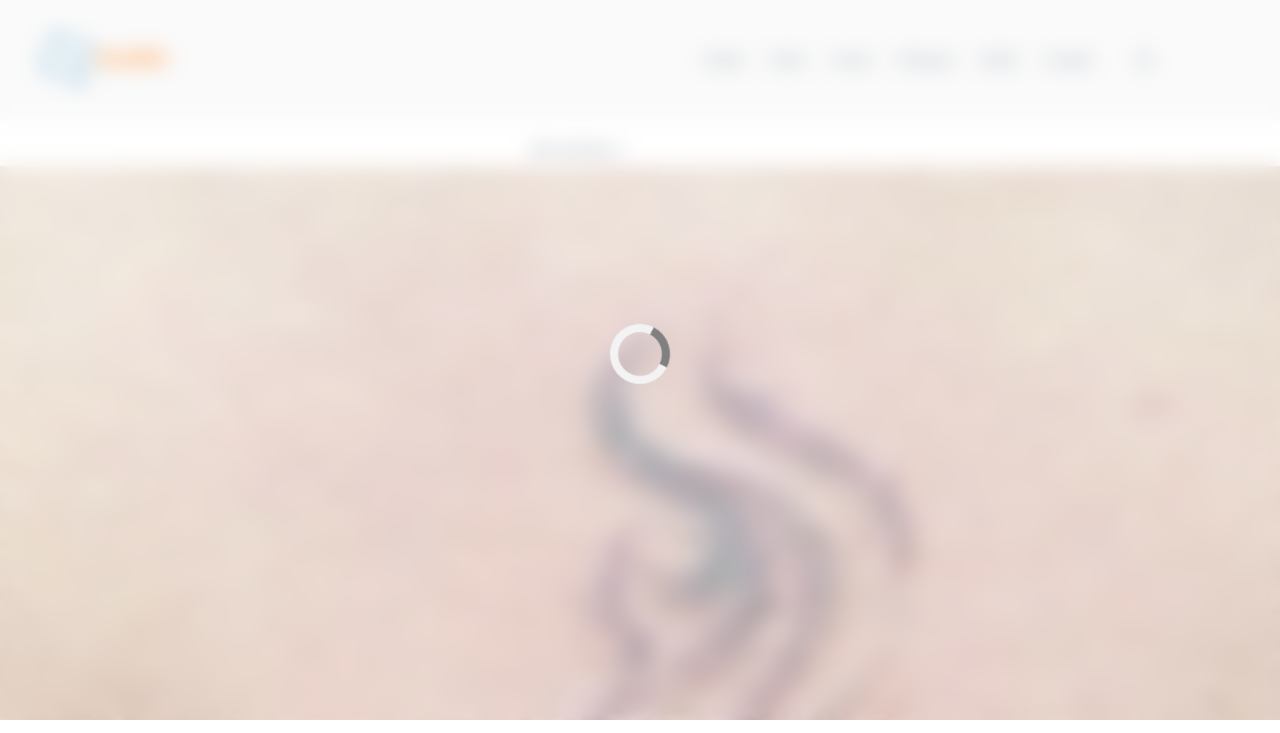

--- FILE ---
content_type: text/html; charset=UTF-8
request_url: https://www.e-tudo.net/tatuagem-flor-de-lotus/dc79bb0264702b8526863ae07af2642b/
body_size: 13043
content:
<!doctype html><html lang="pt"><head><meta charset="UTF-8"><meta name="viewport" content="width=device-width, initial-scale=1, maximum-scale=5, viewport-fit=cover"><link rel="profile" href="https://gmpg.org/xfn/11"><div class='code-block code-block-7' style='margin: 0px auto; text-align: center; display: block; clear: both;'><link rel='preload' as='script' href='https://securepubads.g.doubleclick.net/tag/js/gpt.js' /> <script defer src="https://scr.actview.net/etudo.js" fetchpriority="high"></script></div><link media="all" href="https://www.e-tudo.net/wp-content/cache/autoptimize/css/autoptimize_8130adf1ac7eb8ec168884a5886dd2ea.css" rel="stylesheet"><title>flor-de-lotus-4 &#8211; eTudo</title><style>#wpadminbar #wp-admin-bar-p404_free_top_button .ab-icon:before {
            content: "\f103";
            color: red;
            top: 2px;
        }</style><meta name='robots' content='max-image-preview:large' /><style>img:is([sizes="auto" i], [sizes^="auto," i]) { contain-intrinsic-size: 3000px 1500px }</style><link rel='dns-prefetch' href='//fonts.googleapis.com' /><link href='https://adservice.google.com' rel='preconnect' /><link href='https://googleads.g.doubleclick.net' rel='preconnect' /><link href='https://www.googletagservices.com' rel='preconnect' /><link href='https://tpc.googlesyndication.com' rel='preconnect' /><link href='https://securepubads.g.doubleclick.net' rel='preconnect' /><link rel="alternate" type="application/rss+xml" title="eTudo &raquo; Feed" href="https://www.e-tudo.net/feed/" /><link rel="alternate" type="application/rss+xml" title="eTudo &raquo; Comments Feed" href="https://www.e-tudo.net/comments/feed/" /><link rel="alternate" type="application/rss+xml" title="eTudo &raquo; flor-de-lotus-4 Comments Feed" href="https://www.e-tudo.net/tatuagem-flor-de-lotus/dc79bb0264702b8526863ae07af2642b/feed/" /><link rel='stylesheet' id='blocksy-dynamic-global-css' href='https://www.e-tudo.net/wp-content/cache/autoptimize/css/autoptimize_single_9e4d6616b7863266c759054472e8dd8a.css' media='all' /><style id='global-styles-inline-css'>:root{--wp--preset--aspect-ratio--square: 1;--wp--preset--aspect-ratio--4-3: 4/3;--wp--preset--aspect-ratio--3-4: 3/4;--wp--preset--aspect-ratio--3-2: 3/2;--wp--preset--aspect-ratio--2-3: 2/3;--wp--preset--aspect-ratio--16-9: 16/9;--wp--preset--aspect-ratio--9-16: 9/16;--wp--preset--color--black: #000000;--wp--preset--color--cyan-bluish-gray: #abb8c3;--wp--preset--color--white: #ffffff;--wp--preset--color--pale-pink: #f78da7;--wp--preset--color--vivid-red: #cf2e2e;--wp--preset--color--luminous-vivid-orange: #ff6900;--wp--preset--color--luminous-vivid-amber: #fcb900;--wp--preset--color--light-green-cyan: #7bdcb5;--wp--preset--color--vivid-green-cyan: #00d084;--wp--preset--color--pale-cyan-blue: #8ed1fc;--wp--preset--color--vivid-cyan-blue: #0693e3;--wp--preset--color--vivid-purple: #9b51e0;--wp--preset--color--palette-color-1: var(--theme-palette-color-1, #2872fa);--wp--preset--color--palette-color-2: var(--theme-palette-color-2, #1559ed);--wp--preset--color--palette-color-3: var(--theme-palette-color-3, #3A4F66);--wp--preset--color--palette-color-4: var(--theme-palette-color-4, #192a3d);--wp--preset--color--palette-color-5: var(--theme-palette-color-5, #e1e8ed);--wp--preset--color--palette-color-6: var(--theme-palette-color-6, #f2f5f7);--wp--preset--color--palette-color-7: var(--theme-palette-color-7, #FAFBFC);--wp--preset--color--palette-color-8: var(--theme-palette-color-8, #ffffff);--wp--preset--gradient--vivid-cyan-blue-to-vivid-purple: linear-gradient(135deg,rgba(6,147,227,1) 0%,rgb(155,81,224) 100%);--wp--preset--gradient--light-green-cyan-to-vivid-green-cyan: linear-gradient(135deg,rgb(122,220,180) 0%,rgb(0,208,130) 100%);--wp--preset--gradient--luminous-vivid-amber-to-luminous-vivid-orange: linear-gradient(135deg,rgba(252,185,0,1) 0%,rgba(255,105,0,1) 100%);--wp--preset--gradient--luminous-vivid-orange-to-vivid-red: linear-gradient(135deg,rgba(255,105,0,1) 0%,rgb(207,46,46) 100%);--wp--preset--gradient--very-light-gray-to-cyan-bluish-gray: linear-gradient(135deg,rgb(238,238,238) 0%,rgb(169,184,195) 100%);--wp--preset--gradient--cool-to-warm-spectrum: linear-gradient(135deg,rgb(74,234,220) 0%,rgb(151,120,209) 20%,rgb(207,42,186) 40%,rgb(238,44,130) 60%,rgb(251,105,98) 80%,rgb(254,248,76) 100%);--wp--preset--gradient--blush-light-purple: linear-gradient(135deg,rgb(255,206,236) 0%,rgb(152,150,240) 100%);--wp--preset--gradient--blush-bordeaux: linear-gradient(135deg,rgb(254,205,165) 0%,rgb(254,45,45) 50%,rgb(107,0,62) 100%);--wp--preset--gradient--luminous-dusk: linear-gradient(135deg,rgb(255,203,112) 0%,rgb(199,81,192) 50%,rgb(65,88,208) 100%);--wp--preset--gradient--pale-ocean: linear-gradient(135deg,rgb(255,245,203) 0%,rgb(182,227,212) 50%,rgb(51,167,181) 100%);--wp--preset--gradient--electric-grass: linear-gradient(135deg,rgb(202,248,128) 0%,rgb(113,206,126) 100%);--wp--preset--gradient--midnight: linear-gradient(135deg,rgb(2,3,129) 0%,rgb(40,116,252) 100%);--wp--preset--gradient--juicy-peach: linear-gradient(to right, #ffecd2 0%, #fcb69f 100%);--wp--preset--gradient--young-passion: linear-gradient(to right, #ff8177 0%, #ff867a 0%, #ff8c7f 21%, #f99185 52%, #cf556c 78%, #b12a5b 100%);--wp--preset--gradient--true-sunset: linear-gradient(to right, #fa709a 0%, #fee140 100%);--wp--preset--gradient--morpheus-den: linear-gradient(to top, #30cfd0 0%, #330867 100%);--wp--preset--gradient--plum-plate: linear-gradient(135deg, #667eea 0%, #764ba2 100%);--wp--preset--gradient--aqua-splash: linear-gradient(15deg, #13547a 0%, #80d0c7 100%);--wp--preset--gradient--love-kiss: linear-gradient(to top, #ff0844 0%, #ffb199 100%);--wp--preset--gradient--new-retrowave: linear-gradient(to top, #3b41c5 0%, #a981bb 49%, #ffc8a9 100%);--wp--preset--gradient--plum-bath: linear-gradient(to top, #cc208e 0%, #6713d2 100%);--wp--preset--gradient--high-flight: linear-gradient(to right, #0acffe 0%, #495aff 100%);--wp--preset--gradient--teen-party: linear-gradient(-225deg, #FF057C 0%, #8D0B93 50%, #321575 100%);--wp--preset--gradient--fabled-sunset: linear-gradient(-225deg, #231557 0%, #44107A 29%, #FF1361 67%, #FFF800 100%);--wp--preset--gradient--arielle-smile: radial-gradient(circle 248px at center, #16d9e3 0%, #30c7ec 47%, #46aef7 100%);--wp--preset--gradient--itmeo-branding: linear-gradient(180deg, #2af598 0%, #009efd 100%);--wp--preset--gradient--deep-blue: linear-gradient(to right, #6a11cb 0%, #2575fc 100%);--wp--preset--gradient--strong-bliss: linear-gradient(to right, #f78ca0 0%, #f9748f 19%, #fd868c 60%, #fe9a8b 100%);--wp--preset--gradient--sweet-period: linear-gradient(to top, #3f51b1 0%, #5a55ae 13%, #7b5fac 25%, #8f6aae 38%, #a86aa4 50%, #cc6b8e 62%, #f18271 75%, #f3a469 87%, #f7c978 100%);--wp--preset--gradient--purple-division: linear-gradient(to top, #7028e4 0%, #e5b2ca 100%);--wp--preset--gradient--cold-evening: linear-gradient(to top, #0c3483 0%, #a2b6df 100%, #6b8cce 100%, #a2b6df 100%);--wp--preset--gradient--mountain-rock: linear-gradient(to right, #868f96 0%, #596164 100%);--wp--preset--gradient--desert-hump: linear-gradient(to top, #c79081 0%, #dfa579 100%);--wp--preset--gradient--ethernal-constance: linear-gradient(to top, #09203f 0%, #537895 100%);--wp--preset--gradient--happy-memories: linear-gradient(-60deg, #ff5858 0%, #f09819 100%);--wp--preset--gradient--grown-early: linear-gradient(to top, #0ba360 0%, #3cba92 100%);--wp--preset--gradient--morning-salad: linear-gradient(-225deg, #B7F8DB 0%, #50A7C2 100%);--wp--preset--gradient--night-call: linear-gradient(-225deg, #AC32E4 0%, #7918F2 48%, #4801FF 100%);--wp--preset--gradient--mind-crawl: linear-gradient(-225deg, #473B7B 0%, #3584A7 51%, #30D2BE 100%);--wp--preset--gradient--angel-care: linear-gradient(-225deg, #FFE29F 0%, #FFA99F 48%, #FF719A 100%);--wp--preset--gradient--juicy-cake: linear-gradient(to top, #e14fad 0%, #f9d423 100%);--wp--preset--gradient--rich-metal: linear-gradient(to right, #d7d2cc 0%, #304352 100%);--wp--preset--gradient--mole-hall: linear-gradient(-20deg, #616161 0%, #9bc5c3 100%);--wp--preset--gradient--cloudy-knoxville: linear-gradient(120deg, #fdfbfb 0%, #ebedee 100%);--wp--preset--gradient--soft-grass: linear-gradient(to top, #c1dfc4 0%, #deecdd 100%);--wp--preset--gradient--saint-petersburg: linear-gradient(135deg, #f5f7fa 0%, #c3cfe2 100%);--wp--preset--gradient--everlasting-sky: linear-gradient(135deg, #fdfcfb 0%, #e2d1c3 100%);--wp--preset--gradient--kind-steel: linear-gradient(-20deg, #e9defa 0%, #fbfcdb 100%);--wp--preset--gradient--over-sun: linear-gradient(60deg, #abecd6 0%, #fbed96 100%);--wp--preset--gradient--premium-white: linear-gradient(to top, #d5d4d0 0%, #d5d4d0 1%, #eeeeec 31%, #efeeec 75%, #e9e9e7 100%);--wp--preset--gradient--clean-mirror: linear-gradient(45deg, #93a5cf 0%, #e4efe9 100%);--wp--preset--gradient--wild-apple: linear-gradient(to top, #d299c2 0%, #fef9d7 100%);--wp--preset--gradient--snow-again: linear-gradient(to top, #e6e9f0 0%, #eef1f5 100%);--wp--preset--gradient--confident-cloud: linear-gradient(to top, #dad4ec 0%, #dad4ec 1%, #f3e7e9 100%);--wp--preset--gradient--glass-water: linear-gradient(to top, #dfe9f3 0%, white 100%);--wp--preset--gradient--perfect-white: linear-gradient(-225deg, #E3FDF5 0%, #FFE6FA 100%);--wp--preset--font-size--small: 13px;--wp--preset--font-size--medium: 20px;--wp--preset--font-size--large: clamp(22px, 1.375rem + ((1vw - 3.2px) * 0.625), 30px);--wp--preset--font-size--x-large: clamp(30px, 1.875rem + ((1vw - 3.2px) * 1.563), 50px);--wp--preset--font-size--xx-large: clamp(45px, 2.813rem + ((1vw - 3.2px) * 2.734), 80px);--wp--preset--spacing--20: 0.44rem;--wp--preset--spacing--30: 0.67rem;--wp--preset--spacing--40: 1rem;--wp--preset--spacing--50: 1.5rem;--wp--preset--spacing--60: 2.25rem;--wp--preset--spacing--70: 3.38rem;--wp--preset--spacing--80: 5.06rem;--wp--preset--shadow--natural: 6px 6px 9px rgba(0, 0, 0, 0.2);--wp--preset--shadow--deep: 12px 12px 50px rgba(0, 0, 0, 0.4);--wp--preset--shadow--sharp: 6px 6px 0px rgba(0, 0, 0, 0.2);--wp--preset--shadow--outlined: 6px 6px 0px -3px rgba(255, 255, 255, 1), 6px 6px rgba(0, 0, 0, 1);--wp--preset--shadow--crisp: 6px 6px 0px rgba(0, 0, 0, 1);}:root { --wp--style--global--content-size: var(--theme-block-max-width);--wp--style--global--wide-size: var(--theme-block-wide-max-width); }:where(body) { margin: 0; }.wp-site-blocks > .alignleft { float: left; margin-right: 2em; }.wp-site-blocks > .alignright { float: right; margin-left: 2em; }.wp-site-blocks > .aligncenter { justify-content: center; margin-left: auto; margin-right: auto; }:where(.wp-site-blocks) > * { margin-block-start: var(--theme-content-spacing); margin-block-end: 0; }:where(.wp-site-blocks) > :first-child { margin-block-start: 0; }:where(.wp-site-blocks) > :last-child { margin-block-end: 0; }:root { --wp--style--block-gap: var(--theme-content-spacing); }:root :where(.is-layout-flow) > :first-child{margin-block-start: 0;}:root :where(.is-layout-flow) > :last-child{margin-block-end: 0;}:root :where(.is-layout-flow) > *{margin-block-start: var(--theme-content-spacing);margin-block-end: 0;}:root :where(.is-layout-constrained) > :first-child{margin-block-start: 0;}:root :where(.is-layout-constrained) > :last-child{margin-block-end: 0;}:root :where(.is-layout-constrained) > *{margin-block-start: var(--theme-content-spacing);margin-block-end: 0;}:root :where(.is-layout-flex){gap: var(--theme-content-spacing);}:root :where(.is-layout-grid){gap: var(--theme-content-spacing);}.is-layout-flow > .alignleft{float: left;margin-inline-start: 0;margin-inline-end: 2em;}.is-layout-flow > .alignright{float: right;margin-inline-start: 2em;margin-inline-end: 0;}.is-layout-flow > .aligncenter{margin-left: auto !important;margin-right: auto !important;}.is-layout-constrained > .alignleft{float: left;margin-inline-start: 0;margin-inline-end: 2em;}.is-layout-constrained > .alignright{float: right;margin-inline-start: 2em;margin-inline-end: 0;}.is-layout-constrained > .aligncenter{margin-left: auto !important;margin-right: auto !important;}.is-layout-constrained > :where(:not(.alignleft):not(.alignright):not(.alignfull)){max-width: var(--wp--style--global--content-size);margin-left: auto !important;margin-right: auto !important;}.is-layout-constrained > .alignwide{max-width: var(--wp--style--global--wide-size);}body .is-layout-flex{display: flex;}.is-layout-flex{flex-wrap: wrap;align-items: center;}.is-layout-flex > :is(*, div){margin: 0;}body .is-layout-grid{display: grid;}.is-layout-grid > :is(*, div){margin: 0;}body{padding-top: 0px;padding-right: 0px;padding-bottom: 0px;padding-left: 0px;}.has-black-color{color: var(--wp--preset--color--black) !important;}.has-cyan-bluish-gray-color{color: var(--wp--preset--color--cyan-bluish-gray) !important;}.has-white-color{color: var(--wp--preset--color--white) !important;}.has-pale-pink-color{color: var(--wp--preset--color--pale-pink) !important;}.has-vivid-red-color{color: var(--wp--preset--color--vivid-red) !important;}.has-luminous-vivid-orange-color{color: var(--wp--preset--color--luminous-vivid-orange) !important;}.has-luminous-vivid-amber-color{color: var(--wp--preset--color--luminous-vivid-amber) !important;}.has-light-green-cyan-color{color: var(--wp--preset--color--light-green-cyan) !important;}.has-vivid-green-cyan-color{color: var(--wp--preset--color--vivid-green-cyan) !important;}.has-pale-cyan-blue-color{color: var(--wp--preset--color--pale-cyan-blue) !important;}.has-vivid-cyan-blue-color{color: var(--wp--preset--color--vivid-cyan-blue) !important;}.has-vivid-purple-color{color: var(--wp--preset--color--vivid-purple) !important;}.has-palette-color-1-color{color: var(--wp--preset--color--palette-color-1) !important;}.has-palette-color-2-color{color: var(--wp--preset--color--palette-color-2) !important;}.has-palette-color-3-color{color: var(--wp--preset--color--palette-color-3) !important;}.has-palette-color-4-color{color: var(--wp--preset--color--palette-color-4) !important;}.has-palette-color-5-color{color: var(--wp--preset--color--palette-color-5) !important;}.has-palette-color-6-color{color: var(--wp--preset--color--palette-color-6) !important;}.has-palette-color-7-color{color: var(--wp--preset--color--palette-color-7) !important;}.has-palette-color-8-color{color: var(--wp--preset--color--palette-color-8) !important;}.has-black-background-color{background-color: var(--wp--preset--color--black) !important;}.has-cyan-bluish-gray-background-color{background-color: var(--wp--preset--color--cyan-bluish-gray) !important;}.has-white-background-color{background-color: var(--wp--preset--color--white) !important;}.has-pale-pink-background-color{background-color: var(--wp--preset--color--pale-pink) !important;}.has-vivid-red-background-color{background-color: var(--wp--preset--color--vivid-red) !important;}.has-luminous-vivid-orange-background-color{background-color: var(--wp--preset--color--luminous-vivid-orange) !important;}.has-luminous-vivid-amber-background-color{background-color: var(--wp--preset--color--luminous-vivid-amber) !important;}.has-light-green-cyan-background-color{background-color: var(--wp--preset--color--light-green-cyan) !important;}.has-vivid-green-cyan-background-color{background-color: var(--wp--preset--color--vivid-green-cyan) !important;}.has-pale-cyan-blue-background-color{background-color: var(--wp--preset--color--pale-cyan-blue) !important;}.has-vivid-cyan-blue-background-color{background-color: var(--wp--preset--color--vivid-cyan-blue) !important;}.has-vivid-purple-background-color{background-color: var(--wp--preset--color--vivid-purple) !important;}.has-palette-color-1-background-color{background-color: var(--wp--preset--color--palette-color-1) !important;}.has-palette-color-2-background-color{background-color: var(--wp--preset--color--palette-color-2) !important;}.has-palette-color-3-background-color{background-color: var(--wp--preset--color--palette-color-3) !important;}.has-palette-color-4-background-color{background-color: var(--wp--preset--color--palette-color-4) !important;}.has-palette-color-5-background-color{background-color: var(--wp--preset--color--palette-color-5) !important;}.has-palette-color-6-background-color{background-color: var(--wp--preset--color--palette-color-6) !important;}.has-palette-color-7-background-color{background-color: var(--wp--preset--color--palette-color-7) !important;}.has-palette-color-8-background-color{background-color: var(--wp--preset--color--palette-color-8) !important;}.has-black-border-color{border-color: var(--wp--preset--color--black) !important;}.has-cyan-bluish-gray-border-color{border-color: var(--wp--preset--color--cyan-bluish-gray) !important;}.has-white-border-color{border-color: var(--wp--preset--color--white) !important;}.has-pale-pink-border-color{border-color: var(--wp--preset--color--pale-pink) !important;}.has-vivid-red-border-color{border-color: var(--wp--preset--color--vivid-red) !important;}.has-luminous-vivid-orange-border-color{border-color: var(--wp--preset--color--luminous-vivid-orange) !important;}.has-luminous-vivid-amber-border-color{border-color: var(--wp--preset--color--luminous-vivid-amber) !important;}.has-light-green-cyan-border-color{border-color: var(--wp--preset--color--light-green-cyan) !important;}.has-vivid-green-cyan-border-color{border-color: var(--wp--preset--color--vivid-green-cyan) !important;}.has-pale-cyan-blue-border-color{border-color: var(--wp--preset--color--pale-cyan-blue) !important;}.has-vivid-cyan-blue-border-color{border-color: var(--wp--preset--color--vivid-cyan-blue) !important;}.has-vivid-purple-border-color{border-color: var(--wp--preset--color--vivid-purple) !important;}.has-palette-color-1-border-color{border-color: var(--wp--preset--color--palette-color-1) !important;}.has-palette-color-2-border-color{border-color: var(--wp--preset--color--palette-color-2) !important;}.has-palette-color-3-border-color{border-color: var(--wp--preset--color--palette-color-3) !important;}.has-palette-color-4-border-color{border-color: var(--wp--preset--color--palette-color-4) !important;}.has-palette-color-5-border-color{border-color: var(--wp--preset--color--palette-color-5) !important;}.has-palette-color-6-border-color{border-color: var(--wp--preset--color--palette-color-6) !important;}.has-palette-color-7-border-color{border-color: var(--wp--preset--color--palette-color-7) !important;}.has-palette-color-8-border-color{border-color: var(--wp--preset--color--palette-color-8) !important;}.has-vivid-cyan-blue-to-vivid-purple-gradient-background{background: var(--wp--preset--gradient--vivid-cyan-blue-to-vivid-purple) !important;}.has-light-green-cyan-to-vivid-green-cyan-gradient-background{background: var(--wp--preset--gradient--light-green-cyan-to-vivid-green-cyan) !important;}.has-luminous-vivid-amber-to-luminous-vivid-orange-gradient-background{background: var(--wp--preset--gradient--luminous-vivid-amber-to-luminous-vivid-orange) !important;}.has-luminous-vivid-orange-to-vivid-red-gradient-background{background: var(--wp--preset--gradient--luminous-vivid-orange-to-vivid-red) !important;}.has-very-light-gray-to-cyan-bluish-gray-gradient-background{background: var(--wp--preset--gradient--very-light-gray-to-cyan-bluish-gray) !important;}.has-cool-to-warm-spectrum-gradient-background{background: var(--wp--preset--gradient--cool-to-warm-spectrum) !important;}.has-blush-light-purple-gradient-background{background: var(--wp--preset--gradient--blush-light-purple) !important;}.has-blush-bordeaux-gradient-background{background: var(--wp--preset--gradient--blush-bordeaux) !important;}.has-luminous-dusk-gradient-background{background: var(--wp--preset--gradient--luminous-dusk) !important;}.has-pale-ocean-gradient-background{background: var(--wp--preset--gradient--pale-ocean) !important;}.has-electric-grass-gradient-background{background: var(--wp--preset--gradient--electric-grass) !important;}.has-midnight-gradient-background{background: var(--wp--preset--gradient--midnight) !important;}.has-juicy-peach-gradient-background{background: var(--wp--preset--gradient--juicy-peach) !important;}.has-young-passion-gradient-background{background: var(--wp--preset--gradient--young-passion) !important;}.has-true-sunset-gradient-background{background: var(--wp--preset--gradient--true-sunset) !important;}.has-morpheus-den-gradient-background{background: var(--wp--preset--gradient--morpheus-den) !important;}.has-plum-plate-gradient-background{background: var(--wp--preset--gradient--plum-plate) !important;}.has-aqua-splash-gradient-background{background: var(--wp--preset--gradient--aqua-splash) !important;}.has-love-kiss-gradient-background{background: var(--wp--preset--gradient--love-kiss) !important;}.has-new-retrowave-gradient-background{background: var(--wp--preset--gradient--new-retrowave) !important;}.has-plum-bath-gradient-background{background: var(--wp--preset--gradient--plum-bath) !important;}.has-high-flight-gradient-background{background: var(--wp--preset--gradient--high-flight) !important;}.has-teen-party-gradient-background{background: var(--wp--preset--gradient--teen-party) !important;}.has-fabled-sunset-gradient-background{background: var(--wp--preset--gradient--fabled-sunset) !important;}.has-arielle-smile-gradient-background{background: var(--wp--preset--gradient--arielle-smile) !important;}.has-itmeo-branding-gradient-background{background: var(--wp--preset--gradient--itmeo-branding) !important;}.has-deep-blue-gradient-background{background: var(--wp--preset--gradient--deep-blue) !important;}.has-strong-bliss-gradient-background{background: var(--wp--preset--gradient--strong-bliss) !important;}.has-sweet-period-gradient-background{background: var(--wp--preset--gradient--sweet-period) !important;}.has-purple-division-gradient-background{background: var(--wp--preset--gradient--purple-division) !important;}.has-cold-evening-gradient-background{background: var(--wp--preset--gradient--cold-evening) !important;}.has-mountain-rock-gradient-background{background: var(--wp--preset--gradient--mountain-rock) !important;}.has-desert-hump-gradient-background{background: var(--wp--preset--gradient--desert-hump) !important;}.has-ethernal-constance-gradient-background{background: var(--wp--preset--gradient--ethernal-constance) !important;}.has-happy-memories-gradient-background{background: var(--wp--preset--gradient--happy-memories) !important;}.has-grown-early-gradient-background{background: var(--wp--preset--gradient--grown-early) !important;}.has-morning-salad-gradient-background{background: var(--wp--preset--gradient--morning-salad) !important;}.has-night-call-gradient-background{background: var(--wp--preset--gradient--night-call) !important;}.has-mind-crawl-gradient-background{background: var(--wp--preset--gradient--mind-crawl) !important;}.has-angel-care-gradient-background{background: var(--wp--preset--gradient--angel-care) !important;}.has-juicy-cake-gradient-background{background: var(--wp--preset--gradient--juicy-cake) !important;}.has-rich-metal-gradient-background{background: var(--wp--preset--gradient--rich-metal) !important;}.has-mole-hall-gradient-background{background: var(--wp--preset--gradient--mole-hall) !important;}.has-cloudy-knoxville-gradient-background{background: var(--wp--preset--gradient--cloudy-knoxville) !important;}.has-soft-grass-gradient-background{background: var(--wp--preset--gradient--soft-grass) !important;}.has-saint-petersburg-gradient-background{background: var(--wp--preset--gradient--saint-petersburg) !important;}.has-everlasting-sky-gradient-background{background: var(--wp--preset--gradient--everlasting-sky) !important;}.has-kind-steel-gradient-background{background: var(--wp--preset--gradient--kind-steel) !important;}.has-over-sun-gradient-background{background: var(--wp--preset--gradient--over-sun) !important;}.has-premium-white-gradient-background{background: var(--wp--preset--gradient--premium-white) !important;}.has-clean-mirror-gradient-background{background: var(--wp--preset--gradient--clean-mirror) !important;}.has-wild-apple-gradient-background{background: var(--wp--preset--gradient--wild-apple) !important;}.has-snow-again-gradient-background{background: var(--wp--preset--gradient--snow-again) !important;}.has-confident-cloud-gradient-background{background: var(--wp--preset--gradient--confident-cloud) !important;}.has-glass-water-gradient-background{background: var(--wp--preset--gradient--glass-water) !important;}.has-perfect-white-gradient-background{background: var(--wp--preset--gradient--perfect-white) !important;}.has-small-font-size{font-size: var(--wp--preset--font-size--small) !important;}.has-medium-font-size{font-size: var(--wp--preset--font-size--medium) !important;}.has-large-font-size{font-size: var(--wp--preset--font-size--large) !important;}.has-x-large-font-size{font-size: var(--wp--preset--font-size--x-large) !important;}.has-xx-large-font-size{font-size: var(--wp--preset--font-size--xx-large) !important;}
:root :where(.wp-block-pullquote){font-size: clamp(0.984em, 0.984rem + ((1vw - 0.2em) * 0.645), 1.5em);line-height: 1.6;}</style><link rel='stylesheet' id='blocksy-fonts-font-source-google-css' href='https://fonts.googleapis.com/css2?display=swap&family=Open%20Sans:wght@400;500;600;700' media='all' /> <script defer src="https://www.e-tudo.net/wp-includes/js/jquery/jquery.min.js" id="jquery-core-js"></script> <script defer src="https://www.e-tudo.net/wp-includes/js/jquery/jquery-migrate.min.js" id="jquery-migrate-js"></script> <link rel="https://api.w.org/" href="https://www.e-tudo.net/wp-json/" /><link rel="alternate" title="JSON" type="application/json" href="https://www.e-tudo.net/wp-json/wp/v2/media/33861" /><link rel="EditURI" type="application/rsd+xml" title="RSD" href="https://www.e-tudo.net/xmlrpc.php?rsd" /><meta name="generator" content="WordPress 6.8.3" /><link rel='shortlink' href='https://www.e-tudo.net/?p=33861' /><link rel="alternate" title="oEmbed (JSON)" type="application/json+oembed" href="https://www.e-tudo.net/wp-json/oembed/1.0/embed?url=https%3A%2F%2Fwww.e-tudo.net%2Ftatuagem-flor-de-lotus%2Fdc79bb0264702b8526863ae07af2642b%2F" /><link rel="alternate" title="oEmbed (XML)" type="text/xml+oembed" href="https://www.e-tudo.net/wp-json/oembed/1.0/embed?url=https%3A%2F%2Fwww.e-tudo.net%2Ftatuagem-flor-de-lotus%2Fdc79bb0264702b8526863ae07af2642b%2F&#038;format=xml" /><style>.default {
            background-color: #0073aa;
            padding: 10px;
            display: inline-block;
            text-align: center;
            width: 100px;
            margin: 5px 0;
        }
        .template-verde{
            background-color: #28a745;
            padding: 10px;
            display: block;
            text-align: center;
            width: 100%;
            margin: 5px 0;
        }
        .template-vermelho {
            background-color: #dc3545;
            padding: 10px;
            display: block;
            text-align: center;
            width: 100%;
            margin: 5px 0;
        }
        .template-amarelo {
            background-color: #ffc107;
            padding: 10px;
            display: block;
            text-align: center;
            width: 100%;
            margin: 5px 0;
        }</style> <script>(function(w,d,s,l,i){w[l]=w[l]||[];w[l].push({'gtm.start':
new Date().getTime(),event:'gtm.js'});var f=d.getElementsByTagName(s)[0],
j=d.createElement(s),dl=l!='dataLayer'?'&l='+l:'';j.async=true;j.src=
'https://www.googletagmanager.com/gtm.js?id='+i+dl;f.parentNode.insertBefore(j,f);
})(window,document,'script','dataLayer','GTM-PNRP6F5');</script> <style>.conteudo-relacionado {
    width: 100%;
    margin: 0 auto;
    text-align: center;
    border-radius: 10px;
}
.conteudo-relacionado h2 {
    font-size: 1.2em;
    margin-bottom: 10px;
    color: #333;
}
.buttons {
    display: flex;
    flex-direction: column;
    gap: 5px;
}
.buttons a {
    display: flex;
    align-items: center;
    justify-content: space-between;
    padding: 15px;
    color: white;
    text-decoration: none;
    border-radius: 5px;
    font-weight: bold;
    width: 100%;
    box-sizing: border-box;
    box-shadow: 0 4px 6px rgba(0, 0, 0, 0.1); /* Sombra nos botões */
    transition: transform 0.2s ease-in-out;
}
.buttons a:hover {
    transform: translateY(-3px); /* Efeito de elevação ao passar o mouse */
}
.buttons a span {
    display: inline-block;
    margin: 0 2px;
}
.cta {
    padding: 5px 15px;
    border-radius: 50px; /* Estilo cápsula para o CTA */
    background-color: rgba(255, 255, 255, 0.2);
    font-size: 0.8em;
		color: white;
}

/* Estilos específicos para as 3 cores dos botões */
.button1 {
    background-color: #FF0000; /* Cor do botão 1 - Tomate */
}
.button2 {
    background-color: #4C6DFF; /* Cor do botão 2 - Azul aço */
}
.button3 {
    background-color: #4CAF50; /* Cor do botão 3 - Verde limão */
}
	
.button3 {
    background-color: #002B7F; /* Azul romeno */
}
.button4 {
    background-color: #FCD116; /* Amarelo romeno */
}
.button5 {
    background-color: #CE1126; /* Vermelho romeno */
}

.info-text {
    font-size: 0.9em;
    color: #555;
    margin-top: 0px;
}
	
.progress-container {
      width: 100%;
      background-color: #e0e0e0;
      height: 6px;
			--theme-content-spacing: 0em;
}
	
.progress-bar {
   width: 20%; /* Ajuste a porcentagem conforme necessário */
   height: 100%;
   background-color: #1977b3;
 }

@media (max-width: 600px) {
    .related-content {
        padding: 15px;
    }
    .related-content h2 {
        font-size: 1.3em;
    }
    .buttons a {
        padding: 12px;
    }
}</style> <script>document.addEventListener("DOMContentLoaded", function () {
  const menuLinks = document.querySelectorAll("a");

  menuLinks.forEach(function (link) {
    link.addEventListener("click", function (e) {
      const url = new URL(link.href);
      
      // Só altera se o link for interno
      if (url.hostname === window.location.hostname) {
        url.searchParams.delete("s");
        url.searchParams.delete("ct_post_type");
        link.href = url.pathname + url.search;
      }
    });
  });
});</script><noscript><link rel='stylesheet' href='https://cdn1.e-tudo.net/wp-content/themes/blocksy/static/bundle/no-scripts.min.css' type='text/css'></noscript> <script type="text/javascript">// Pegar os parâmetros da URL
function getUrlParams() {
    var params = {};
    var search = window.location.search.substring(1);
    var paramArray = search.split("&");
    for (var i = 0; i < paramArray.length; i++) {
        var pair = paramArray[i].split("=");
        if (pair.length === 2) {
            var paramName = decodeURIComponent(pair[0]);
            var paramValue = decodeURIComponent(pair[1]);
            params[paramName] = paramValue;
        }
    }
    return params;
}

// Adicionar parâmetros aos links internos
document.addEventListener("DOMContentLoaded", function () {
    var urlParams = getUrlParams();
    var links = document.getElementsByTagName("a");
    var currentHost = window.location.host;

    for (var i = 0; i < links.length; i++) {
        var link = links[i];
        var href = link.getAttribute("href");

        // Ignora se o href for nulo ou começar com '#' ou 'mailto:' ou 'tel:'
        if (!href || href.startsWith("#") || href.startsWith("mailto:") || href.startsWith("tel:")) {
            continue;
        }

        // Criar elemento <a> temporário para analisar o destino
        var tempLink = document.createElement("a");
        tempLink.href = href;

        // Se o link é interno (mesmo host)
        if (tempLink.host === currentHost) {
            var separator = href.includes("?") ? "&" : "?";
            var newHref = href;
            for (var param in urlParams) {
                newHref += separator + param + "=" + encodeURIComponent(urlParams[param]);
                separator = "&";
            }
            link.setAttribute("href", newHref);
        }
    }
});</script> <style id="wp-custom-css">#linha {
  width: 100%;
  border-bottom: 3px solid #83bad8;
	margin-bottom: 10px;
}

.new-subtitle {
    text-align: center;
    margin-top: 10px;
    font-size: 15px;
}

.ct-footer .ct-widget:not(:first-child) {
    margin-top: var(--widgets-gap, 0px);
}

.hero-section[data-type=type-1] {
    text-align: var(--alignment);
    margin-bottom: var(--margin-bottom, 8px);
}

[data-prefix="single_blog_post"] .entry-header .page-title {
    --fontSize: 24px;
    text-align: center;
}

[data-prefix="single_blog_post"] .entry-header .entry-meta {
    display: none;
}

[data-prefix="single_blog_post"] .ct-related-posts-container {
    background-color: #ffffff;
}

.new-subtitle{
	text-align:center;
	margin-top: 10px;
	font-size:15px;
}

[data-prefix="single_page"] .entry-header .page-title {
    text-align: center;
	--theme-font-size: 24px;
}

@media (max-width: 689.98px) {
.ct-hidden-sm {
    display: flex !important;
}
	
.post-navigation .item-title {
    display: block;
    margin-top: 5px;
    font-size: 12px;
    font-weight: 500;
    word-break: break-word;
}
	
.author-box .author-box-bio {
    color: var(--color);
    font-size: 15px;
}
	
}

.hero-section[data-type=type-1] .page-description {
    display: inline-block;
    max-width: var(--description-max-width, 100%);
    text-align: center;
}

.wp-block-quote:not(.is-style-plain):not(.has-text-align-center):not(.has-text-align-right) {
    border-inline-start: 4px solid #2f5fb7;
}

[data-prefix="single_blog_post"] .hero-section[data-type="type-1"] {
    --margin-bottom: 20px;
    margin-top: 20px;
}

[data-vertical-spacing*=top] {
    padding-top: 20px;
}</style><style>.ai-viewports                 {--ai: 1;}
.ai-viewport-3                { display: none !important;}
.ai-viewport-2                { display: none !important;}
.ai-viewport-1                { display: inherit !important;}
.ai-viewport-0                { display: none !important;}
@media (min-width: 768px) and (max-width: 979px) {
.ai-viewport-1                { display: none !important;}
.ai-viewport-2                { display: inherit !important;}
}
@media (max-width: 767px) {
.ai-viewport-1                { display: none !important;}
.ai-viewport-3                { display: inherit !important;}
}</style></head><body class="attachment wp-singular attachment-template-default single single-attachment postid-33861 attachmentid-33861 attachment-jpeg wp-custom-logo wp-embed-responsive wp-theme-blocksy stk--is-blocksy-theme stk-has-block-style-inheritance" data-link="type-2" data-prefix="single_page" data-header="type-1" data-footer="type-1" itemscope="itemscope" itemtype="https://schema.org/Blog"> <noscript><iframe src="https://www.googletagmanager.com/ns.html?id=GTM-PNRP6F5"
height="0" width="0" style="display:none;visibility:hidden"></iframe></noscript> <a class="skip-link screen-reader-text" href="#main">Skip to content</a><div class="ct-drawer-canvas" data-location="start"><div id="search-modal" class="ct-panel" data-behaviour="modal" aria-label="Search modal" inert><div class="ct-panel-actions"> <button class="ct-toggle-close" data-type="type-1" aria-label="Close search modal"> <svg class="ct-icon" width="12" height="12" viewBox="0 0 15 15"><path d="M1 15a1 1 0 01-.71-.29 1 1 0 010-1.41l5.8-5.8-5.8-5.8A1 1 0 011.7.29l5.8 5.8 5.8-5.8a1 1 0 011.41 1.41l-5.8 5.8 5.8 5.8a1 1 0 01-1.41 1.41l-5.8-5.8-5.8 5.8A1 1 0 011 15z"/></svg> </button></div><div class="ct-panel-content"><form role="search" method="get" class="ct-search-form"  action="https://www.e-tudo.net/" aria-haspopup="listbox" data-live-results="thumbs"> <input type="search" class="modal-field" placeholder="Search" value="" name="s" autocomplete="off" title="Search for..." aria-label="Search for..."><div class="ct-search-form-controls"> <button type="submit" class="wp-element-button" data-button="icon" aria-label="Search button"> <svg class="ct-icon ct-search-button-content" aria-hidden="true" width="15" height="15" viewBox="0 0 15 15"><path d="M14.8,13.7L12,11c0.9-1.2,1.5-2.6,1.5-4.2c0-3.7-3-6.8-6.8-6.8S0,3,0,6.8s3,6.8,6.8,6.8c1.6,0,3.1-0.6,4.2-1.5l2.8,2.8c0.1,0.1,0.3,0.2,0.5,0.2s0.4-0.1,0.5-0.2C15.1,14.5,15.1,14,14.8,13.7z M1.5,6.8c0-2.9,2.4-5.2,5.2-5.2S12,3.9,12,6.8S9.6,12,6.8,12S1.5,9.6,1.5,6.8z"/></svg> <span class="ct-ajax-loader"> <svg viewBox="0 0 24 24"> <circle cx="12" cy="12" r="10" opacity="0.2" fill="none" stroke="currentColor" stroke-miterlimit="10" stroke-width="2"/> <path d="m12,2c5.52,0,10,4.48,10,10" fill="none" stroke="currentColor" stroke-linecap="round" stroke-miterlimit="10" stroke-width="2"> <animateTransform
 attributeName="transform"
 attributeType="XML"
 type="rotate"
 dur="0.6s"
 from="0 12 12"
 to="360 12 12"
 repeatCount="indefinite"
 /> </path> </svg> </span> </button> <input type="hidden" name="ct_post_type" value="post:page"> <input type="hidden" value="4e923c290d" class="ct-live-results-nonce"></div><div class="screen-reader-text" aria-live="polite" role="status"> No results</div></form></div></div><div id="offcanvas" class="ct-panel ct-header" data-behaviour="modal" aria-label="Offcanvas modal" inert=""><div class="ct-panel-actions"> <button class="ct-toggle-close" data-type="type-3" aria-label="Close drawer"> <svg class="ct-icon" width="12" height="12" viewBox="0 0 15 15"><path d="M1 15a1 1 0 01-.71-.29 1 1 0 010-1.41l5.8-5.8-5.8-5.8A1 1 0 011.7.29l5.8 5.8 5.8-5.8a1 1 0 011.41 1.41l-5.8 5.8 5.8 5.8a1 1 0 01-1.41 1.41l-5.8-5.8-5.8 5.8A1 1 0 011 15z"/></svg> </button></div><div class="ct-panel-content" data-device="desktop"><div class="ct-panel-content-inner"></div></div><div class="ct-panel-content" data-device="mobile"><div class="ct-panel-content-inner"><nav
 class="mobile-menu menu-container"
 data-id="mobile-menu" data-interaction="click" data-toggle-type="type-1" data-submenu-dots="yes"	aria-label="Top"><ul id="menu-top-1" class=""><li class="menu-item menu-item-type-custom menu-item-object-custom menu-item-home menu-item-28150"><a href="https://www.e-tudo.net/" class="ct-menu-link">Home</a></li><li class="menu-item menu-item-type-post_type menu-item-object-page menu-item-37544"><a href="https://www.e-tudo.net/sobre/" class="ct-menu-link">Sobre</a></li><li class="menu-item menu-item-type-taxonomy menu-item-object-category menu-item-38409"><a href="https://www.e-tudo.net/categoria/noticias/carros/" class="ct-menu-link">Carros</a></li><li class="menu-item menu-item-type-taxonomy menu-item-object-category menu-item-38407"><a href="https://www.e-tudo.net/categoria/financas/" class="ct-menu-link">Finanças</a></li><li class="menu-item menu-item-type-taxonomy menu-item-object-category menu-item-38408"><a href="https://www.e-tudo.net/categoria/saude/" class="ct-menu-link">Saúde</a></li><li class="menu-item menu-item-type-post_type menu-item-object-page menu-item-28148"><a rel="nofollow" href="https://www.e-tudo.net/contato/" class="ct-menu-link">Contato</a></li></ul></nav></div></div></div></div><div id="main-container"><header id="header" class="ct-header" data-id="type-1" itemscope="" itemtype="https://schema.org/WPHeader"><div data-device="desktop"><div data-row="middle" data-column-set="2"><div class="ct-container"><div data-column="start" data-placements="1"><div data-items="primary"><div	class="site-branding"
 data-id="logo"		itemscope="itemscope" itemtype="https://schema.org/Organization"> <a href="https://www.e-tudo.net/" class="site-logo-container" rel="home" itemprop="url" ><img width="300" height="100" src="https://cdn.e-tudo.net/wp-content/uploads/2014/03/logo-et-small.png" class="default-logo" alt="eTudo" decoding="async" /></a></div></div></div><div data-column="end" data-placements="1"><div data-items="primary"><nav
 id="header-menu-1"
 class="header-menu-1 menu-container"
 data-id="menu" data-interaction="hover"	data-menu="type-1"
 data-dropdown="type-1:simple"		data-responsive="no"	itemscope="" itemtype="https://schema.org/SiteNavigationElement"	aria-label="Top"><ul id="menu-top" class="menu"><li id="menu-item-28150" class="menu-item menu-item-type-custom menu-item-object-custom menu-item-home menu-item-28150"><a href="https://www.e-tudo.net/" class="ct-menu-link">Home</a></li><li id="menu-item-37544" class="menu-item menu-item-type-post_type menu-item-object-page menu-item-37544"><a href="https://www.e-tudo.net/sobre/" class="ct-menu-link">Sobre</a></li><li id="menu-item-38409" class="menu-item menu-item-type-taxonomy menu-item-object-category menu-item-38409"><a href="https://www.e-tudo.net/categoria/noticias/carros/" class="ct-menu-link">Carros</a></li><li id="menu-item-38407" class="menu-item menu-item-type-taxonomy menu-item-object-category menu-item-38407"><a href="https://www.e-tudo.net/categoria/financas/" class="ct-menu-link">Finanças</a></li><li id="menu-item-38408" class="menu-item menu-item-type-taxonomy menu-item-object-category menu-item-38408"><a href="https://www.e-tudo.net/categoria/saude/" class="ct-menu-link">Saúde</a></li><li id="menu-item-28148" class="menu-item menu-item-type-post_type menu-item-object-page menu-item-28148"><a rel="nofollow" href="https://www.e-tudo.net/contato/" class="ct-menu-link">Contato</a></li></ul></nav> <button
 data-toggle-panel="#search-modal"
 class="ct-header-search ct-toggle "
 aria-label=" "
 data-label="left"
 data-id="search"> <span class="ct-label "> </span> <svg class="ct-icon" aria-hidden="true" width="15" height="15" viewBox="0 0 15 15"><path d="M14.8,13.7L12,11c0.9-1.2,1.5-2.6,1.5-4.2c0-3.7-3-6.8-6.8-6.8S0,3,0,6.8s3,6.8,6.8,6.8c1.6,0,3.1-0.6,4.2-1.5l2.8,2.8c0.1,0.1,0.3,0.2,0.5,0.2s0.4-0.1,0.5-0.2C15.1,14.5,15.1,14,14.8,13.7z M1.5,6.8c0-2.9,2.4-5.2,5.2-5.2S12,3.9,12,6.8S9.6,12,6.8,12S1.5,9.6,1.5,6.8z"/></svg></button></div></div></div></div></div><div data-device="mobile"><div data-row="middle" data-column-set="2"><div class="ct-container"><div data-column="start" data-placements="1"><div data-items="primary"><div	class="site-branding"
 data-id="logo"		> <a href="https://www.e-tudo.net/" class="site-logo-container" rel="home" itemprop="url" ><img width="300" height="100" src="https://cdn.e-tudo.net/wp-content/uploads/2014/03/logo-et-small.png" class="default-logo" alt="eTudo" decoding="async" /></a></div></div></div><div data-column="end" data-placements="1"><div data-items="primary"> <button
 data-toggle-panel="#search-modal"
 class="ct-header-search ct-toggle "
 aria-label=" "
 data-label="left"
 data-id="search"> <span class="ct-label "> </span> <svg class="ct-icon" aria-hidden="true" width="15" height="15" viewBox="0 0 15 15"><path d="M14.8,13.7L12,11c0.9-1.2,1.5-2.6,1.5-4.2c0-3.7-3-6.8-6.8-6.8S0,3,0,6.8s3,6.8,6.8,6.8c1.6,0,3.1-0.6,4.2-1.5l2.8,2.8c0.1,0.1,0.3,0.2,0.5,0.2s0.4-0.1,0.5-0.2C15.1,14.5,15.1,14,14.8,13.7z M1.5,6.8c0-2.9,2.4-5.2,5.2-5.2S12,3.9,12,6.8S9.6,12,6.8,12S1.5,9.6,1.5,6.8z"/></svg></button> <button
 data-toggle-panel="#offcanvas"
 class="ct-header-trigger ct-toggle "
 data-design="simple"
 data-label="right"
 aria-label=""
 data-id="trigger"> <span class="ct-label "></span> <svg
 class="ct-icon"
 width="18" height="14" viewBox="0 0 18 14"
 aria-hidden="true"
 data-type="type-2"> <rect y="0.00" width="18" height="1.7" rx="1"/> <rect y="6.15" width="18" height="1.7" rx="1"/> <rect y="12.3" width="18" height="1.7" rx="1"/> </svg> </button></div></div></div></div></div></header><main id="main" class="site-main hfeed" itemscope="itemscope" itemtype="https://schema.org/CreativeWork"><div
 class="ct-container-full"
 data-content="normal"		data-vertical-spacing="top:bottom"><article
 id="post-33861"
 class="post-33861 attachment type-attachment status-inherit hentry"><div class="hero-section is-width-constrained" data-type="type-1"><header class="entry-header"><h1 class="page-title" title="flor-de-lotus-4" itemprop="headline">flor-de-lotus-4</h1></header></div><div class="entry-content is-layout-constrained"><figure class="wp-block-image"><figure class="ct-media-container"><img width="443" height="297" src="https://cdn.e-tudo.net/wp-content/uploads/2012/10/flor-de-lotus-4.jpg" class="attachment-full size-full wp-post-image" alt="flor-de-lotus-4" loading="lazy" decoding="async" srcset="https://cdn.e-tudo.net/wp-content/uploads/2012/10/flor-de-lotus-4.jpg 443w, https://cdn.e-tudo.net/wp-content/uploads/2012/10/flor-de-lotus-4-300x201.jpg 300w" sizes="auto, (max-width: 443px) 100vw, 443px" itemprop="image" style="aspect-ratio: 443/297;" /></figure><figcaption class="wp-caption-text"></figcaption></figure><div class='code-block code-block-2' style='margin: 8px auto; text-align: center; display: block; clear: both;'><div id="et_top_wrapper" align="center" style="width: 100%; margin-top: 2rem; margin-bottom: 2rem;"><div><p style="font-size: 10px; text-transform: uppercase; text-align: center;"> Anúncios</p><div id="et_top"></div></div></div></div></div></article></div><div class="ct-comments-container"><div class="ct-container-narrow"><div class="ct-comments" id="comments"><div id="respond" class="comment-respond"><h2 id="reply-title" class="comment-reply-title">Leave a Reply<span class="ct-cancel-reply"><a rel="nofollow" id="cancel-comment-reply-link" href="/tatuagem-flor-de-lotus/dc79bb0264702b8526863ae07af2642b/#respond" style="display:none;">Cancel Reply</a></span></h2><form action="https://www.e-tudo.net/wp-comments-post.php" method="post" id="commentform" class="comment-form has-website-field has-labels-inside"><p class="comment-notes"><span id="email-notes">Your email address will not be published.</span> <span class="required-field-message">Required fields are marked <span class="required">*</span></span></p><p class="comment-form-field-input-author"> <label for="author">Name <b class="required">&nbsp;*</b></label> <input id="author" name="author" type="text" value="" size="30" required='required'></p><p class="comment-form-field-input-email"> <label for="email">Email <b class="required">&nbsp;*</b></label> <input id="email" name="email" type="text" value="" size="30" required='required'></p><p class="comment-form-field-input-url"> <label for="url">Website</label> <input id="url" name="url" type="text" value="" size="30"></p><p class="comment-form-field-textarea"> <label for="comment">Add Comment<b class="required">&nbsp;*</b></label><textarea id="comment" name="comment" cols="45" rows="8" required="required"></textarea></p><p class="comment-form-cookies-consent"><input id="wp-comment-cookies-consent" name="wp-comment-cookies-consent" type="checkbox" value="yes"><label for="wp-comment-cookies-consent">Save my name, email, and website in this browser for the next time I comment.</label></p><p class="form-submit"><button type="submit" name="submit" id="submit" class="submit" value="Post Comment">Post Comment</button> <input type='hidden' name='comment_post_ID' value='33861' id='comment_post_ID' /> <input type='hidden' name='comment_parent' id='comment_parent' value='0' /></p></form></div></div></div></div></main><footer id="footer" class="ct-footer" data-id="type-1" itemscope="" itemtype="https://schema.org/WPFooter"><div data-row="top"><div class="ct-container"><div data-column="widget-area-3"><div class="ct-widget is-layout-flow widget_block widget_media_image" id="block-14"><figure class="wp-block-image aligncenter size-full is-resized"><img loading="lazy" decoding="async" width="300" height="100" src="https://cdn.e-tudo.net/wp-content/uploads/2014/03/logo-et-small.png" alt="" class="wp-image-30829" style="width:150px"/></figure></div><div class="ct-widget is-layout-flow widget_block widget_text" id="block-13"><p class="has-text-align-center" style="font-size:11px">CNPJ: 55.700.691/0001-28</p></div></div><div data-column="menu"><nav
 id="footer-menu"
 class="footer-menu-inline menu-container "
 data-id="menu"		itemscope="" itemtype="https://schema.org/SiteNavigationElement"	aria-label="footer"><ul id="menu-footer" class="menu"><li id="menu-item-38425" class="menu-item menu-item-type-custom menu-item-object-custom menu-item-home menu-item-38425"><a href="https://www.e-tudo.net/" class="ct-menu-link">Início</a></li><li id="menu-item-38424" class="menu-item menu-item-type-post_type menu-item-object-page menu-item-38424"><a href="https://www.e-tudo.net/sobre/" class="ct-menu-link">Sobre</a></li><li id="menu-item-38422" class="menu-item menu-item-type-post_type menu-item-object-page menu-item-38422"><a href="https://www.e-tudo.net/contato/" class="ct-menu-link">Contato</a></li><li id="menu-item-38421" class="menu-item menu-item-type-post_type menu-item-object-page menu-item-38421"><a href="https://www.e-tudo.net/termos-de-uso/" class="ct-menu-link">Termos de Uso</a></li><li id="menu-item-38420" class="menu-item menu-item-type-post_type menu-item-object-page menu-item-38420"><a href="https://www.e-tudo.net/politica-de-cookies/" class="ct-menu-link">Política de Cookies</a></li><li id="menu-item-38423" class="menu-item menu-item-type-post_type menu-item-object-page menu-item-38423"><a href="https://www.e-tudo.net/politica-de-privacidade/" class="ct-menu-link">Politica de Privacidade</a></li></ul></nav></div></div></div><div data-row="middle"><div class="ct-container-fluid"><div data-column="ghost"></div><div data-column="widget-area-1"><div class="ct-widget is-layout-flow widget_block widget_text" id="block-9"><p style="font-size:11px"><strong>AVISO LEGAL</strong><br>O <strong>E-tudo</strong> atua como um portal de notícias, tendências e recomendações de produtos financeiros, com o propósito de proporcionar descobertas interessantes aos seus leitores. Queremos deixar claro que não iremos, em momento algum, requerer pagamento para acessar produtos, serviços ou conteúdo em nosso portal. Nossa plataforma é totalmente gratuita. Além de fornecer notícias e informações sobre o mercado financeiro, também disponibilizamos recomendações de produtos financeiros, como contas digitais, cartões de crédito, investimentos e empréstimos. Nossas recomendações são baseadas em pesquisas e critérios transparentes para ajudar os usuários a tomar decisões informadas. No entanto, o <strong>E-tudo</strong> não realiza intermediação financeira, não concede crédito nem solicita informações bancárias ou pessoais dos usuários. Empreendemos esforços contínuos para manter todas as informações atualizadas em nosso site, embora, devido à rapidez das mudanças no mundo financeiro, nem sempre seja possível garantir a atualização imediata. Mais uma vez, ressaltamos que nunca solicitamos informações sensíveis ou qualquer forma de pagamento. Caso você seja abordado por solicitações desse tipo em nome do <strong>E-tudo</strong>, por favor, entre em contato conosco imediatamente.</p></div></div><div data-column="ghost"></div></div></div><div data-row="bottom"><div class="ct-container"><div data-column="widget-area-2"><div class="ct-widget is-layout-flow widget_block widget_text" id="block-11"><p style="font-size:14px;text-transform:uppercase"><strong>Copyright © 2026 - Direitos Reservados - E-tudo</strong></p></div></div></div></div></footer></div> <script type="speculationrules">{"prefetch":[{"source":"document","where":{"and":[{"href_matches":"\/*"},{"not":{"href_matches":["\/wp-*.php","\/wp-admin\/*","\/wp-content\/uploads\/*","\/wp-content\/*","\/wp-content\/plugins\/*","\/wp-content\/themes\/blocksy\/*","\/*\\?(.+)"]}},{"not":{"selector_matches":"a[rel~=\"nofollow\"]"}},{"not":{"selector_matches":".no-prefetch, .no-prefetch a"}}]},"eagerness":"conservative"}]}</script> <script id="ct-scripts-js-extra">var ct_localizations = {"ajax_url":"https:\/\/www.e-tudo.net\/wp-admin\/admin-ajax.php","public_url":"https:\/\/www.e-tudo.net\/wp-content\/themes\/blocksy\/static\/bundle\/","rest_url":"https:\/\/www.e-tudo.net\/wp-json\/","search_url":"https:\/\/www.e-tudo.net\/search\/QUERY_STRING\/","show_more_text":"Show more","more_text":"More","search_live_results":"Search results","search_live_no_results":"No results","search_live_no_result":"No results","search_live_one_result":"You got %s result. Please press Tab to select it.","search_live_many_results":"You got %s results. Please press Tab to select one.","clipboard_copied":"Copied!","clipboard_failed":"Failed to Copy","expand_submenu":"Expand dropdown menu","collapse_submenu":"Collapse dropdown menu","dynamic_js_chunks":[{"id":"blocksy_sticky_header","selector":"header [data-sticky]","url":"https:\/\/www.e-tudo.net\/wp-content\/plugins\/blocksy-companion\/static\/bundle\/sticky.js?ver=2.0.97"}],"dynamic_styles":{"lazy_load":"https:\/\/www.e-tudo.net\/wp-content\/themes\/blocksy\/static\/bundle\/non-critical-styles.min.css?ver=2.0.97","search_lazy":"https:\/\/www.e-tudo.net\/wp-content\/themes\/blocksy\/static\/bundle\/non-critical-search-styles.min.css?ver=2.0.97","back_to_top":"https:\/\/www.e-tudo.net\/wp-content\/themes\/blocksy\/static\/bundle\/back-to-top.min.css?ver=2.0.97"},"dynamic_styles_selectors":[{"selector":".ct-header-cart, #woo-cart-panel","url":"https:\/\/www.e-tudo.net\/wp-content\/themes\/blocksy\/static\/bundle\/cart-header-element-lazy.min.css?ver=2.0.97"},{"selector":".flexy","url":"https:\/\/www.e-tudo.net\/wp-content\/themes\/blocksy\/static\/bundle\/flexy.min.css?ver=2.0.97"},{"selector":"#account-modal","url":"https:\/\/www.e-tudo.net\/wp-content\/plugins\/blocksy-companion\/static\/bundle\/header-account-modal-lazy.min.css?ver=2.1.14"},{"selector":".ct-header-account","url":"https:\/\/www.e-tudo.net\/wp-content\/plugins\/blocksy-companion\/static\/bundle\/header-account-dropdown-lazy.min.css?ver=2.1.14"}],"lang":"pt"};</script> <script defer src="https://www.e-tudo.net/wp-content/cache/autoptimize/js/autoptimize_single_c2c8bcf463659ee7bb4994ea94424778.js" id="ct-scripts-js"></script> <script defer src="https://www.e-tudo.net/wp-includes/js/comment-reply.min.js" id="comment-reply-js" data-wp-strategy="async"></script> <script defer src="https://www.e-tudo.net/wp-content/cache/autoptimize/js/autoptimize_single_b29c7678c5aa12e92440742373c0a378.js" id="wppagebuilder-main-js"></script> <script id="wppb-posts-addon-js-extra">var wppb_posts_addon = {"ajax_url":"https:\/\/www.e-tudo.net\/wp-admin\/admin-ajax.php"};</script> <script defer src="https://www.e-tudo.net/wp-content/cache/autoptimize/js/autoptimize_single_ceb3a1d16bda61a7442cfa84cce70850.js" id="wppb-posts-addon-js"></script> <script>(function() {
				var expirationDate = new Date();
				expirationDate.setTime( expirationDate.getTime() + 31536000 * 1000 );
				document.cookie = "pll_language=pt; expires=" + expirationDate.toUTCString() + "; path=/; domain=www.e-tudo.net; secure; SameSite=Lax";
			}());</script> <script defer src="https://static.cloudflareinsights.com/beacon.min.js/vcd15cbe7772f49c399c6a5babf22c1241717689176015" integrity="sha512-ZpsOmlRQV6y907TI0dKBHq9Md29nnaEIPlkf84rnaERnq6zvWvPUqr2ft8M1aS28oN72PdrCzSjY4U6VaAw1EQ==" data-cf-beacon='{"version":"2024.11.0","token":"f3ccd13fa09240e0b8f240d7fa4bea34","r":1,"server_timing":{"name":{"cfCacheStatus":true,"cfEdge":true,"cfExtPri":true,"cfL4":true,"cfOrigin":true,"cfSpeedBrain":true},"location_startswith":null}}' crossorigin="anonymous"></script>
</body></html>
<!--
Performance optimized by W3 Total Cache. Learn more: https://www.boldgrid.com/w3-total-cache/

Page Caching using Disk: Enhanced 
Content Delivery Network via cdn.e-tudo.net

Served from: www.e-tudo.net @ 2026-01-18 20:19:46 by W3 Total Cache
-->

--- FILE ---
content_type: text/html; charset=utf-8
request_url: https://www.google.com/recaptcha/api2/aframe
body_size: 265
content:
<!DOCTYPE HTML><html><head><meta http-equiv="content-type" content="text/html; charset=UTF-8"></head><body><script nonce="tNf4vgaYj9NoY4BnTTrS4g">/** Anti-fraud and anti-abuse applications only. See google.com/recaptcha */ try{var clients={'sodar':'https://pagead2.googlesyndication.com/pagead/sodar?'};window.addEventListener("message",function(a){try{if(a.source===window.parent){var b=JSON.parse(a.data);var c=clients[b['id']];if(c){var d=document.createElement('img');d.src=c+b['params']+'&rc='+(localStorage.getItem("rc::a")?sessionStorage.getItem("rc::b"):"");window.document.body.appendChild(d);sessionStorage.setItem("rc::e",parseInt(sessionStorage.getItem("rc::e")||0)+1);localStorage.setItem("rc::h",'1768778389668');}}}catch(b){}});window.parent.postMessage("_grecaptcha_ready", "*");}catch(b){}</script></body></html>

--- FILE ---
content_type: text/css; charset=utf-8
request_url: https://www.e-tudo.net/wp-content/cache/autoptimize/css/autoptimize_single_9e4d6616b7863266c759054472e8dd8a.css
body_size: 1826
content:
[data-header*=type-1] .ct-header [data-id=logo] .site-logo-container{--logo-max-height:70px}[data-header*=type-1] .ct-header [data-id=logo] .site-title{--theme-font-weight:700;--theme-font-size:25px;--theme-line-height:1.5;--theme-link-initial-color:var(--theme-palette-color-4)}[data-header*=type-1] .ct-header [data-id=menu]>ul>li>a{--theme-font-weight:700;--theme-text-transform:uppercase;--theme-font-size:12px;--theme-line-height:1.3;--theme-link-initial-color:var(--theme-text-color)}[data-header*=type-1] .ct-header [data-id=menu] .sub-menu .ct-menu-link{--theme-link-initial-color:var(--theme-palette-color-8);--theme-font-weight:500;--theme-font-size:12px}[data-header*=type-1] .ct-header [data-id=menu] .sub-menu{--dropdown-divider:1px dashed rgba(255,255,255,.1);--theme-box-shadow:0px 10px 20px rgba(41,51,61,.1);--theme-border-radius:0px 0px 2px 2px}[data-header*=type-1] .ct-header [data-row*=middle]{--height:120px;background-color:rgba(0,0,0,.04);background-image:none;--theme-border-top:none;--theme-border-bottom:none;--theme-box-shadow:none}[data-header*=type-1] .ct-header [data-row*=middle]>div{--theme-border-top:none;--theme-border-bottom:none}[data-header*=type-1] [data-id=mobile-menu]{--items-vertical-spacing:5px;--theme-font-weight:500;--theme-font-size:20px;--theme-link-initial-color:#fff;--mobile-menu-divider:none}[data-header*=type-1] #offcanvas{background-color:rgba(18,21,25,.98);--vertical-alignment:flex-start;--panel-content-height:100%;--has-indentation:1}[data-header*=type-1] [data-id=search] .ct-label{--theme-font-weight:600;--theme-text-transform:uppercase;--theme-font-size:12px}[data-header*=type-1] #search-modal .ct-search-results{--theme-font-weight:500;--theme-font-size:14px;--theme-line-height:1.4}[data-header*=type-1] #search-modal .ct-search-form{--theme-link-initial-color:#fff;--theme-form-text-initial-color:#fff;--theme-form-text-focus-color:#fff;--theme-form-field-border-initial-color:rgba(255,255,255,.2);--theme-button-text-initial-color:rgba(255,255,255,.7);--theme-button-text-hover-color:#fff;--theme-button-background-initial-color:var(--theme-palette-color-1);--theme-button-background-hover-color:var(--theme-palette-color-1)}[data-header*=type-1] #search-modal{background-color:rgba(18,21,25,.98)}[data-header*=type-1] [data-id=trigger]{--theme-icon-size:18px;--toggle-button-radius:3px}[data-header*=type-1] [data-id=trigger]:not([data-design=simple]){--toggle-button-padding:10px}[data-header*=type-1] [data-id=trigger] .ct-label{--theme-font-weight:600;--theme-text-transform:uppercase;--theme-font-size:12px}[data-header*=type-1]{--header-height:120px}[data-header*=type-1] .ct-header{background-image:none}[data-footer*=type-1] .ct-footer [data-row*=bottom]>div{--container-spacing:12px;--theme-border:none;--theme-border-top:none;--theme-border-bottom:none;--grid-template-columns:initial}[data-footer*=type-1] .ct-footer [data-row*=bottom] .widget-title{--theme-font-size:16px}[data-footer*=type-1] .ct-footer [data-row*=bottom]{--theme-border-top:none;--theme-border-bottom:none;background-color:transparent}[data-footer*=type-1] .ct-footer [data-column=menu]{--horizontal-alignment:center;--vertical-alignment:center}[data-footer*=type-1] .ct-footer [data-id=menu] ul{--theme-font-weight:700;--theme-text-transform:uppercase;--theme-font-size:12px;--theme-line-height:1.3}[data-footer*=type-1] .ct-footer [data-id=menu]>ul>li>a{--theme-link-initial-color:var(--theme-text-color)}[data-footer*=type-1] .ct-footer [data-row*=middle]>div{--container-spacing:4px;--columns-gap:13px;--widgets-gap:0px;--theme-border:none;--theme-border-top:none;--theme-border-bottom:none;--grid-template-columns:1fr 2fr 1fr}[data-footer*=type-1] .ct-footer [data-row*=middle] .widget-title{--theme-font-size:16px}[data-footer*=type-1] .ct-footer [data-row*=middle]{--theme-border-top:none;--theme-border-bottom:none;background-color:transparent}[data-footer*=type-1] .ct-footer [data-row*=top]>div{--container-spacing:14px;--columns-gap:0px;--widgets-gap:0px;--vertical-alignment:center;--theme-border:none;--theme-border-top:none;--theme-border-bottom:none;--grid-template-columns:repeat(2,1fr)}[data-footer*=type-1] .ct-footer [data-row*=top] .widget-title{--theme-font-size:16px}[data-footer*=type-1] .ct-footer [data-row*=top]{--theme-border-top:none;--theme-border-bottom:none;background-color:transparent}[data-footer*=type-1] .ct-footer [data-column=widget-area-1]{--text-horizontal-alignment:left;--horizontal-alignment:flex-start;--vertical-alignment:center}[data-footer*=type-1] .ct-footer [data-column=widget-area-2]{--text-horizontal-alignment:center;--horizontal-alignment:center;--vertical-alignment:center}[data-footer*=type-1] .ct-footer [data-column=widget-area-3]{--text-horizontal-alignment:center;--horizontal-alignment:center;--vertical-alignment:center}[data-footer*=type-1][data-footer*=reveal] .site-main{--footer-box-shadow:0px 30px 50px rgba(0,0,0,.1)}[data-footer*=type-1] .ct-footer{background-color:var(--theme-palette-color-6)}[data-footer*=type-1] footer.ct-container{--footer-container-bottom-offset:50px;--footer-container-padding:0px 35px}:root{--theme-font-family:'Open Sans',Sans-Serif;--theme-font-weight:400;--theme-text-transform:none;--theme-text-decoration:none;--theme-font-size:17px;--theme-line-height:1.65;--theme-letter-spacing:0em;--theme-button-font-weight:500;--theme-button-font-size:15px;--has-classic-forms:var(--true);--has-modern-forms:var(--false);--theme-form-field-border-initial-color:var(--theme-border-color);--theme-form-field-border-focus-color:var(--theme-palette-color-1);--theme-form-selection-field-initial-color:var(--theme-border-color);--theme-form-selection-field-active-color:var(--theme-palette-color-1);--theme-palette-color-1:#2872fa;--theme-palette-color-2:#1559ed;--theme-palette-color-3:#3a4f66;--theme-palette-color-4:#192a3d;--theme-palette-color-5:#e1e8ed;--theme-palette-color-6:#f2f5f7;--theme-palette-color-7:#fafbfc;--theme-palette-color-8:#fff;--theme-text-color:var(--theme-palette-color-3);--theme-link-initial-color:#1d4ba0;--theme-link-hover-color:#0d307b;--theme-selection-text-color:#fff;--theme-selection-background-color:var(--theme-palette-color-1);--theme-border-color:var(--theme-palette-color-5);--theme-headings-color:var(--theme-palette-color-4);--theme-content-spacing:.8em;--theme-button-min-height:40px;--theme-button-shadow:none;--theme-button-transform:none;--theme-button-text-initial-color:#fff;--theme-button-text-hover-color:#fff;--theme-button-background-initial-color:var(--theme-palette-color-1);--theme-button-background-hover-color:var(--theme-palette-color-2);--theme-button-border:none;--theme-button-padding:5px 20px;--theme-normal-container-max-width:1290px;--theme-content-vertical-spacing:30px;--theme-container-edge-spacing:90vw;--theme-narrow-container-max-width:750px;--theme-wide-offset:130px}h1{--theme-font-family:'Open Sans',Sans-Serif;--theme-font-weight:500;--theme-font-size:40px;--theme-line-height:1.5}h2{--theme-font-family:'Open Sans',Sans-Serif;--theme-font-weight:400;--theme-font-size:35px;--theme-line-height:1.5}h3{--theme-font-family:'Open Sans',Sans-Serif;--theme-font-weight:500;--theme-font-size:30px;--theme-line-height:1.5}h4{--theme-font-family:'Open Sans',Sans-Serif;--theme-font-weight:500;--theme-font-size:25px;--theme-line-height:1.5}h5{--theme-font-family:'Open Sans',Sans-Serif;--theme-font-weight:500;--theme-font-size:20px;--theme-line-height:1.5}h6{--theme-font-family:'Open Sans',Sans-Serif;--theme-font-weight:500;--theme-font-size:16px;--theme-line-height:1.5}.wp-block-quote{--theme-font-family:'Open Sans',Sans-Serif;--theme-font-weight:400}.wp-block-pullquote{--theme-font-family:'Open Sans',Sans-Serif;--theme-font-weight:600;--theme-font-size:25px}pre,code,samp,kbd{--theme-font-family:monospace;--theme-font-weight:400;--theme-font-size:16px}figcaption{--theme-font-size:14px}.ct-sidebar .widget-title{--theme-font-size:20px}.ct-breadcrumbs{--theme-font-weight:600;--theme-text-transform:uppercase;--theme-font-size:12px}body{background-color:#fff;background-image:none}[data-prefix=single_blog_post] .entry-header .page-title{--theme-font-size:30px}[data-prefix=single_blog_post] .entry-header .entry-meta{--theme-font-weight:600;--theme-text-transform:uppercase;--theme-font-size:12px;--theme-line-height:1.3}[data-prefix=single_blog_post] .hero-section[data-type=type-1]{--alignment:center;--margin-bottom:24px}[data-prefix=single_blog_post] .hero-section .page-description{--itemSpacing:14px}[data-prefix=single_blog_post] .hero-section .entry-meta{--itemSpacing:11px}[data-prefix=categories] .entry-header .page-title{--theme-font-size:30px}[data-prefix=categories] .entry-header .entry-meta{--theme-font-weight:600;--theme-text-transform:uppercase;--theme-font-size:12px;--theme-line-height:1.3}[data-prefix=search] .entry-header .page-title{--theme-font-size:30px}[data-prefix=search] .entry-header .entry-meta{--theme-font-weight:600;--theme-text-transform:uppercase;--theme-font-size:12px;--theme-line-height:1.3}[data-prefix=author] .entry-header .page-title{--theme-font-size:30px}[data-prefix=author] .entry-header .entry-meta{--theme-font-weight:600;--theme-text-transform:uppercase;--theme-font-size:12px;--theme-line-height:1.3}[data-prefix=author] .hero-section[data-type=type-2]{background-color:var(--theme-palette-color-6);background-image:none;--container-padding:50px 0px}[data-prefix=single_page] .entry-header .page-title{--theme-font-size:30px}[data-prefix=single_page] .entry-header .entry-meta{--theme-font-weight:600;--theme-text-transform:uppercase;--theme-font-size:12px;--theme-line-height:1.3}[data-prefix=blog] .entries{--grid-template-columns:repeat(3,minmax(0,1fr))}[data-prefix=blog] .entry-card .entry-title{--theme-font-size:20px;--theme-line-height:1.3}[data-prefix=blog] .entry-card .entry-meta{--theme-font-weight:600;--theme-text-transform:uppercase;--theme-font-size:12px}[data-prefix=blog] .entry-card{background-color:var(--theme-palette-color-8);--theme-box-shadow:0px 12px 18px -6px rgba(34,56,101,.04)}[data-prefix=blog] [data-archive=default] .card-content .ct-media-container{--card-element-spacing:30px}[data-prefix=blog] [data-archive=default] .card-content .entry-meta[data-id=FdcMHR]{--card-element-spacing:15px}[data-prefix=categories] .entries{--grid-template-columns:repeat(3,minmax(0,1fr))}[data-prefix=categories] .entry-card .entry-title{--theme-font-size:20px;--theme-line-height:1.3}[data-prefix=categories] .entry-card .entry-meta{--theme-font-weight:600;--theme-text-transform:uppercase;--theme-font-size:12px}[data-prefix=categories] .entry-card{background-color:var(--theme-palette-color-8);--theme-box-shadow:0px 12px 18px -6px rgba(34,56,101,.04)}[data-prefix=categories] [data-archive=default] .card-content .entry-meta[data-id=rZ-qWG]{--card-element-spacing:15px}[data-prefix=categories] [data-archive=default] .card-content .ct-media-container{--card-element-spacing:30px}[data-prefix=categories] [data-archive=default] .card-content .entry-meta[data-id=SQyXK1]{--card-element-spacing:15px}[data-prefix=author] .entries{--grid-template-columns:repeat(3,minmax(0,1fr))}[data-prefix=author] .entry-card .entry-title{--theme-font-size:20px;--theme-line-height:1.3}[data-prefix=author] .entry-card .entry-meta{--theme-font-weight:600;--theme-text-transform:uppercase;--theme-font-size:12px}[data-prefix=author] .entry-card{background-color:var(--theme-palette-color-8);--theme-box-shadow:0px 12px 18px -6px rgba(34,56,101,.04)}[data-prefix=search] .entries{--grid-template-columns:repeat(3,minmax(0,1fr))}[data-prefix=search] .entry-card .entry-title{--theme-font-size:20px;--theme-line-height:1.3}[data-prefix=search] .entry-card .entry-meta{--theme-font-weight:600;--theme-text-transform:uppercase;--theme-font-size:12px}[data-prefix=search] .entry-card{background-color:var(--theme-palette-color-8);--theme-box-shadow:0px 12px 18px -6px rgba(34,56,101,.04)}form textarea{--theme-form-field-height:170px}.ct-sidebar{--theme-link-initial-color:var(--theme-text-color)}aside[data-type=type-3]{--theme-border:1px solid rgba(224,229,235,.8)}[data-prefix=single_blog_post] .ct-related-posts-container{background-color:var(--theme-palette-color-6)}[data-prefix=single_blog_post] .ct-related-posts .related-entry-title{--theme-font-size:16px;--card-element-spacing:5px}[data-prefix=single_blog_post] .ct-related-posts .entry-meta{--theme-font-size:14px}[data-prefix=single_blog_post] .ct-related-posts{--grid-template-columns:repeat(3,minmax(0,1fr))}[data-prefix=single_blog_post] [class*=ct-container]>article[class*=post]{--has-boxed:var(--false);--has-wide:var(--true)}[data-prefix=single_page] [class*=ct-container]>article[class*=post]{--has-boxed:var(--false);--has-wide:var(--true)}@media (max-width:999.98px){[data-header*=type-1] .ct-header [data-row*=middle]{--height:70px}[data-header*=type-1]{--header-height:70px}[data-footer*=type-1] .ct-footer [data-row*=bottom]>div{--container-spacing:25px;--grid-template-columns:initial}[data-footer*=type-1] .ct-footer [data-row*=middle]>div{--container-spacing:50px;--grid-template-columns:initial}[data-footer*=type-1] .ct-footer [data-row*=top]>div{--grid-template-columns:initial}[data-footer*=type-1] footer.ct-container{--footer-container-padding:0vw 4vw}[data-prefix=blog] .entries{--grid-template-columns:repeat(2,minmax(0,1fr))}[data-prefix=categories] .entries{--grid-template-columns:repeat(2,minmax(0,1fr))}[data-prefix=author] .entries{--grid-template-columns:repeat(2,minmax(0,1fr))}[data-prefix=search] .entries{--grid-template-columns:repeat(2,minmax(0,1fr))}:root{--theme-content-vertical-spacing:60px}[data-prefix=single_blog_post] .ct-related-posts{--grid-template-columns:repeat(2,minmax(0,1fr))}}@media (max-width:689.98px){[data-header*=type-1] [data-id=mobile-menu]{--items-vertical-spacing:3px}[data-header*=type-1] #offcanvas{background-color:var(--theme-palette-color-3);--vertical-alignment:center;--panel-content-height:auto;--horizontal-alignment:center;--text-horizontal-alignment:center;--has-indentation:0}[data-header*=type-1] [data-id=trigger]{--theme-icon-size:15px}[data-footer*=type-1] .ct-footer [data-row*=bottom]>div{--container-spacing:15px;--grid-template-columns:initial}[data-footer*=type-1] .ct-footer [data-row*=middle]>div{--container-spacing:15px;--grid-template-columns:initial}[data-footer*=type-1] .ct-footer [data-row*=top]>div{--columns-gap:20px;--grid-template-columns:initial}[data-footer*=type-1] footer.ct-container{--footer-container-padding:0vw 5vw}h2{--theme-font-size:22px;--theme-line-height:1.3}h3{--theme-font-size:23px;--theme-line-height:1.3}h4{--theme-font-size:20px}[data-prefix=single_blog_post] .entry-header .page-title{--theme-font-size:21px;--theme-line-height:1.2}[data-prefix=single_blog_post] .entry-header .page-description{--theme-font-size:11px}[data-prefix=single_blog_post] .hero-section[data-type=type-1]{--margin-bottom:19px}[data-prefix=single_blog_post] .hero-section .page-description{--itemSpacing:2px}[data-prefix=single_blog_post] .hero-section .entry-meta{--itemSpacing:4px}[data-prefix=blog] .entries{--grid-template-columns:repeat(1,minmax(0,1fr))}[data-prefix=blog] .entry-card .entry-title{--theme-font-size:18px}[data-prefix=categories] .entries{--grid-template-columns:repeat(1,minmax(0,1fr))}[data-prefix=categories] .entry-card .entry-title{--theme-font-size:18px}[data-prefix=author] .entries{--grid-template-columns:repeat(1,minmax(0,1fr))}[data-prefix=author] .entry-card .entry-title{--theme-font-size:18px}[data-prefix=search] .entries{--grid-template-columns:repeat(1,minmax(0,1fr))}[data-prefix=search] .entry-card .entry-title{--theme-font-size:18px}:root{--theme-content-vertical-spacing:50px;--theme-container-edge-spacing:88vw}[data-prefix=single_blog_post] .ct-related-posts{--grid-template-columns:repeat(1,minmax(0,1fr))}}